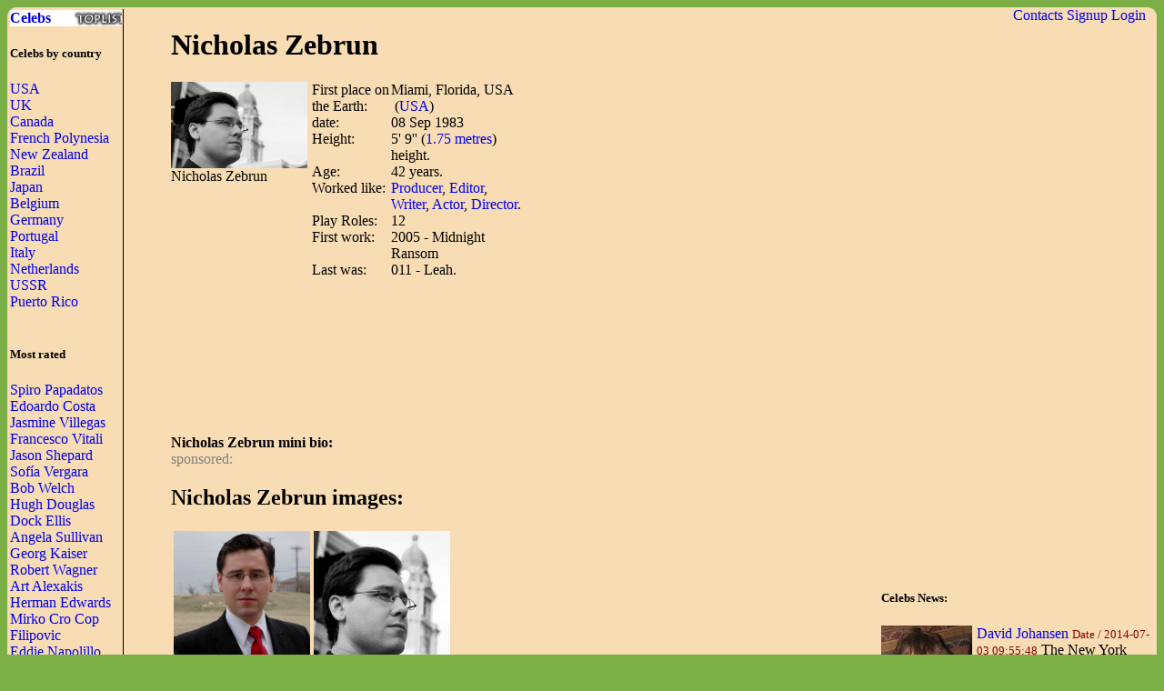

--- FILE ---
content_type: text/html; charset=UTF-8
request_url: http://waytofamous.com/12923-nicholas-zebrun.html
body_size: 6481
content:
				
<!DOCTYPE html PUBLIC "-//W3C//DTD XHTML 1.0 Transitional//EN" "http://www.w3.org/TR/xhtml1/DTD/xhtml1-transitional.dtd">
<html>
<head>
	<title>Nicholas Zebrun | Celebrities lists.</title>
	<!--0.0297-->	
	<script src="http://waytofamous.com/files/js/jquery.min.js"></script>  
	<script src="http://waytofamous.com/files/js/jquery.tools.min.js"></script> 
	
	<link rel="stylesheet" href="http://waytofamous.com/files/style.css" type="text/css" />
	<meta http-equiv="Content-Type" content="text/html; charset=utf-8"/>
	<meta name="keywords" content="Nicholas Zebrun, biography, images, Nicholas Zebrun celebrity"/>	<meta name ="description" content="Nicholas Zebrun biography, images and filmography. Read and view everything you want to know not only about Nicholas Zebrun, but you can pick the celebrity of your choice."/><script src="https://www.googleoptimize.com/optimize.js?id=OPT-PGCTD29"></script>

</head> 
<body>
	<div class='specPanel'></div>
	<div id='page'>
	<div style='position:absolute;right:20px;'>	<a href="http://waytofamous.com/contacts.html">Contacts</a>	<a href="http://waytofamous.com/register.html">Signup</a>
	<a href=http://waytofamous.com/login.html>Login</a>
</div>
	<table width='100%'>
		<tr>
			<td width='150' style="border-right:1px solid;">
				<a href="http://waytofamous.com" style="font-weight:bolder;background-image:url('http://waytofamous.com/files/toplist.jpeg');display:block;">Celebs</a>
				<h5>Celebs by country</h5>
											<a href="http://waytofamous.com/country/1-usa-1/" title="USA">USA</a><br />
											<a href="http://waytofamous.com/country/2-uk-1/" title="UK">UK</a><br />
											<a href="http://waytofamous.com/country/3-canada-1/" title="Canada">Canada</a><br />
											<a href="http://waytofamous.com/country/4-french-polynesia-1/" title="French Polynesia">French Polynesia</a><br />
											<a href="http://waytofamous.com/country/5-new-zealand-1/" title="New Zealand">New Zealand</a><br />
											<a href="http://waytofamous.com/country/6-brazil-1/" title="Brazil">Brazil</a><br />
											<a href="http://waytofamous.com/country/8-japan-1/" title="Japan">Japan</a><br />
											<a href="http://waytofamous.com/country/9-belgium-1/" title="Belgium">Belgium</a><br />
											<a href="http://waytofamous.com/country/10-germany-1/" title="Germany">Germany</a><br />
											<a href="http://waytofamous.com/country/12-portugal-1/" title="Portugal">Portugal</a><br />
											<a href="http://waytofamous.com/country/13-italy-1/" title="Italy">Italy</a><br />
											<a href="http://waytofamous.com/country/14-netherlands-1/" title="Netherlands">Netherlands</a><br />
											<a href="http://waytofamous.com/country/15-ussr-1/" title="USSR ">USSR </a><br />
											<a href="http://waytofamous.com/country/16-puerto-rico-1/" title="Puerto Rico">Puerto Rico</a><br />
									<br>
									<h5>Most rated</h5>
											<div><a href="http://waytofamous.com/7297-spiro-papadatos.html" target=_blank>Spiro Papadatos</a></div>
											<div><a href="http://waytofamous.com/7298-edoardo-costa.html" target=_blank>Edoardo Costa</a></div>
											<div><a href="http://waytofamous.com/7299-jasmine-villegas.html" target=_blank>Jasmine Villegas</a></div>
											<div><a href="http://waytofamous.com/7300-francesco-vitali.html" target=_blank>Francesco Vitali</a></div>
											<div><a href="http://waytofamous.com/7301-jason-shepard.html" target=_blank>Jason Shepard</a></div>
											<div><a href="http://waytofamous.com/7302-sofía-vergara.html" target=_blank>Sofía Vergara</a></div>
											<div><a href="http://waytofamous.com/7303-bob-welch.html" target=_blank>Bob Welch</a></div>
											<div><a href="http://waytofamous.com/7304-hugh-douglas.html" target=_blank>Hugh Douglas</a></div>
											<div><a href="http://waytofamous.com/7305-dock-ellis.html" target=_blank>Dock Ellis</a></div>
											<div><a href="http://waytofamous.com/7306-angela-sullivan.html" target=_blank>Angela Sullivan</a></div>
											<div><a href="http://waytofamous.com/7307-georg-kaiser.html" target=_blank>Georg Kaiser</a></div>
											<div><a href="http://waytofamous.com/7308-robert-wagner.html" target=_blank>Robert Wagner</a></div>
											<div><a href="http://waytofamous.com/7309-art-alexakis.html" target=_blank>Art Alexakis</a></div>
											<div><a href="http://waytofamous.com/7310-herman-edwards.html" target=_blank>Herman Edwards</a></div>
											<div><a href="http://waytofamous.com/7311-mirko-cro-cop-filipovic.html" target=_blank>Mirko Cro Cop Filipovic</a></div>
											<div><a href="http://waytofamous.com/7312-eddie-napolillo.html" target=_blank>Eddie Napolillo</a></div>
											<div><a href="http://waytofamous.com/7313-tom-niedenfuer.html" target=_blank>Tom Niedenfuer</a></div>
											<div><a href="http://waytofamous.com/7314-vince-papale.html" target=_blank>Vince Papale</a></div>
											<div><a href="http://waytofamous.com/7315-brian-westbrook.html" target=_blank>Brian Westbrook</a></div>
											<div><a href="http://waytofamous.com/7316-nat-wolff.html" target=_blank>Nat Wolff</a></div>
											<div><a href="http://waytofamous.com/7317-ricardo-zambrana.html" target=_blank>Ricardo Zambrana</a></div>
											<div><a href="http://waytofamous.com/7318-allie-dimeco.html" target=_blank>Allie DiMeco</a></div>
											<div><a href="http://waytofamous.com/7319-jessica-leccia.html" target=_blank>Jessica Leccia</a></div>
											<div><a href="http://waytofamous.com/7320-rui-costa.html" target=_blank>Rui Costa</a></div>
											<div><a href="http://waytofamous.com/7321-tom-waits.html" target=_blank>Tom Waits</a></div>
											<div><a href="http://waytofamous.com/7322-margaret-o'brien.html" target=_blank>Margaret O'Brien</a></div>
											<div><a href="http://waytofamous.com/7323-ally-walker.html" target=_blank>Ally Walker</a></div>
											<div><a href="http://waytofamous.com/7324-jordan-david.html" target=_blank>Jordan David</a></div>
											<div><a href="http://waytofamous.com/7325-steve-garvey.html" target=_blank>Steve Garvey</a></div>
											<div><a href="http://waytofamous.com/7326-maurizio-costanzo.html" target=_blank>Maurizio Costanzo</a></div>
													<br>
											</td>
			<td style="padding:0 50px 0 50px">
				    <!--
<style>
	.ahead:hover{text-decoration:underline;color:#000000;}
	.ahead:visited{color:#000000;}
	
	.newsListImg{float:left;margin:0 5px 3px 0}
	.newsListImg:hover{opacity:0.5}
	
	.popModels span{display:block;padding:2px 0 2px 3px;background-color:#8C0000;}
	.popModels a{display:block;float:left;margin-right:2px;color:white;}
	.popModels a:hover{font-weight:bold;}
</style>
					<div>
								<a class="newsListImg" href="http://waytofamous.com?module=news&act=post&url=david-johansen" title="David Johansen">
					<img style="width:100px;float:left;" src="http://waytofamous.com/files/images/images250_/david-johansen.jpg" title="David Johansen" alt="David Johansen" />
				</a>
								<a href="http://waytofamous.com?module=news&act=post&url=david-johansen" title="David Johansen">David Johansen</a>
				<small style="color:#8C0000;">Date&nbsp;/&nbsp;2014-07-03 09:55:48</small>
				The New York Dolls of the front man, which is David Johansen, is also kicking their ex, Kate Simon, from their vacation from home near the Woodstock...			</div>
			<div style="clear:both;" style="border-bottom:1px silver dashed;margin:2px 0;"></div>
					<div>
								<a class="newsListImg" href="http://waytofamous.com?module=news&act=post&url=adam-savage" title="Adam Savage">
					<img style="width:100px;float:left;" src="http://waytofamous.com/files/images/images250_/adam-savage.jpg" title="Adam Savage" alt="Adam Savage" />
				</a>
								<a href="http://waytofamous.com?module=news&act=post&url=adam-savage" title="Adam Savage">Adam Savage</a>
				<small style="color:#8C0000;">Date&nbsp;/&nbsp;2014-07-02 20:35:45</small>
				Speaking to the kids regarding about any adult thing may be really very difficult tough, however you can still imagine having chat with your child regarding any adult topic after their mother found complete internet about the searches that will make the parent to be highly uncomfortable...			</div>
			<div style="clear:both;" style="border-bottom:1px silver dashed;margin:2px 0;"></div>
					<div>
								<a class="newsListImg" href="http://waytofamous.com?module=news&act=post&url=bj-novak" title="B.J. Novak">
					<img style="width:100px;float:left;" src="http://waytofamous.com/files/images/images250_/bj-novak.jpg" title="B.J. Novak" alt="B.J. Novak" />
				</a>
								<a href="http://waytofamous.com?module=news&act=post&url=bj-novak" title="B.J. Novak">B.J. Novak</a>
				<small style="color:#8C0000;">Date&nbsp;/&nbsp;2014-07-02 20:34:10</small>
				The character of BJ Novak's arc as the Ryan Howard at The Office, starting from 9 to the 5-er to most hopeless poet, can also be regarded as foreshadowing for when he was searching to the head professionally subsequent the show...			</div>
			<div style="clear:both;" style="border-bottom:1px silver dashed;margin:2px 0;"></div>
		-->
<script type="application/javascript" src="http://waytofamous.com/files/actors/js/gallery.js"></script>
<h1>Nicholas Zebrun</h1>
<div style="float:left;margin:0 5px 0 0;max-width:150px;">
    <img src="/images/nicholas-zebrun-01.jpg" border="0" style="max-width:150px"
         title="Nicholas Zebrun" alt="Nicholas Zebrun" rel="#img-overlay"/><br/>
    Nicholas Zebrun<br/>
</div>
<table border=0 cellpadding=0 cellspacing=0 style="float:left;max-width:235px;">
            <tr>
            <td>First place on the Earth:
            <td>Miami, Florida, USA                                    &nbsp;(<a
                        href="http://waytofamous.com/country/1-usa-1/">USA</a>)
                            </td>
        </tr>
        <tr>
            <td>date:
            <td>08 Sep 1983</td>
        </tr>
            <tr>
            <td>Height:
            <td>5' 9''                (<a href="http://waytofamous.com/posts/cat/height-1/1.html">1.75 metres</a>)
                height.
            </td>
        </tr>
    <tr><td>Age:<td> 42 years.</td></tr><tr><td>Worked like:<td><a href=http://waytofamous.com/producer-1/>Producer</a>, <a href=http://waytofamous.com/editor-1/>Editor</a>, <a href=http://waytofamous.com/writer-1/>Writer</a>, <a href=http://waytofamous.com/actor-1/>Actor</a>, <a href=http://waytofamous.com/director-1/>Director</a>.</td></tr><tr><td>Play Roles:<td>12</td></tr><tr><td>First work:<td>2005 - Midnight Ransom</td></tr><tr><td>Last was:<td>011 - Leah.</td></tr></table>
<div style="float:right;">	<script async src="//pagead2.googlesyndication.com/pagead/js/adsbygoogle.js"></script>
	<!-- actor_rectangle -->
	<ins class="adsbygoogle"
	style="display:inline-block;width:336px;height:280px"
	data-ad-client="ca-pub-5931341237305561"
	data-ad-slot="7175692930"></ins>
	<script>
	(adsbygoogle = window.adsbygoogle || []).push({});
	</script>
</div>
<div style="clear:both;"></div>
	<script async src="//pagead2.googlesyndication.com/pagead/js/adsbygoogle.js"></script>
	<!-- actor_horiz -->
	<ins class="adsbygoogle"
	style="display:inline-block;width:728px;height:90px"
	data-ad-client="ca-pub-5931341237305561"
	data-ad-slot="2745493338"></ins>
	<script>
	(adsbygoogle = window.adsbygoogle || []).push({});
	</script>
<div>
    <br/>
    <b>Nicholas Zebrun mini bio:</a></b>
                <div id='img-overlay' class="overlay">
            <a class="overlay-enable" href="/images/nicholas-zebrun-01.jpg" data-tbl="actors" data-pid="12923" data-url="nicholas-zebrun-01.jpg" data-title="nicholas-zebrun">
                <img src="/images/nicholas-zebrun-01.jpg" title="Nicholas Zebrun"
                     alt="Nicholas Zebrun"/>
            </a>
        </div>
    </div>
<div style="color:gray;">sponsored:</div>

    <h2>Nicholas Zebrun images:</h2>
    <table>
        <tr>        <td><a href="http://waytofamous.com/12923-nicholas-zebrun@imagenicholas-zebrun-02.jpg.html" class="overlay-enable" data-tbl="actors" data-pid="12923" data-url="nicholas-zebrun-02.jpg" data-title="nicholas-zebrun">
                <img src="/images/nicholas-zebrun-02.jpg" border=0 style="max-width:150px" title="Nicholas Zebrun"
                     alt="Nicholas Zebrun"/></a>
            <br><b>Nicholas Zebrun:</b><br>photo#02                    <td><a href="http://waytofamous.com/12923-nicholas-zebrun@imagenicholas-zebrun-04.jpg.html" class="overlay-enable" data-tbl="actors" data-pid="12923" data-url="nicholas-zebrun-04.jpg" data-title="nicholas-zebrun">
                <img src="/images/nicholas-zebrun-04.jpg" border=0 style="max-width:150px" title="Nicholas Zebrun"
                     alt="Nicholas Zebrun"/></a>
            <br><b>Nicholas Zebrun:</b><br>photo#03                </table>

    <hr/>


<style type="text/css">
	.success{color:green;}
	.warning{color:red;}
</style>
<script type="text/javascript" src="http://waytofamous.com/files/tiny_mce/tiny_mce.js"></script>
<div id="commentform">
<h2>Leave a comment</h2>
<h4>Help us to make better this website.</h4>
<form action="" method="post">
	<input type="hidden" name="pid" value="12923">

	<div id="formContent">
			<label for="emailbox">Email (required):</label>
		<input type="text" name="emailbox" value="" size="22" tabindex="1" aria-required="true">
		<br />
			<label for="commentText">Comment (required):</label>
		<textarea class="commentText" name="commentText" tabindex="4" rows="8"></textarea><br />
		<input type="button" style="float:rig" id="submit" value="Send" style="margin-top:5px;" onclick="commentSubmit();"/>
	</div>
	<div class="cleaner">&nbsp;</div>
</form>
<script type="text/javascript">
	tinyMCE.init({
        // General options
        mode : "specific_textareas",
        theme : "advanced",
        plugins : "safari",
        width : "500px",
        editor_selector: "commentText",
        // Theme options
		theme_advanced_buttons1 : "undo, redo, separator, bold, italic, underline, strikethrough",
		theme_advanced_buttons2 : "",
		theme_advanced_buttons3 : "",
        theme_advanced_toolbar_location : "top",
        theme_advanced_toolbar_align : "left",
        theme_advanced_statusbar_location : "bottom",
        theme_advanced_resizing : true,
		convert_urls : false,
        // Skin options
        skin : "o2k7",
        skin_variant : "silver",

        // Example content CSS (should be your site CSS)
        //content_css : "css/example.css",

        // Drop lists for link/image/media/template dialogs
        template_external_list_url : "js/template_list.js",
        external_link_list_url : "js/link_list.js",
        external_image_list_url : "js/image_list.js",
        media_external_list_url : "js/media_list.js",

        // Replace values for the template plugin
        template_replace_values : {
                username : "Some User",
                staffid : "991234"
        }
	});
</script></div>
<script type="text/javascript">
	function commentSubmit(){
		var text = tinymce.get('commentText').getContent();
		if(text=='') return false;
		var data = {
				emailbox: $('#commentform [name="emailbox"]').val(),
				tbl: 'post',
				moduleName: 'actors',
				pid: $('#commentform [name="pid"]').val(),
				text: text,
				formType:'commentform'
			};
		$('#commentform').html('<img src="/files/comments/icons/progress.gif" style="width:32px;" />');
		$.post('http://waytofamous.com?module=comments&act=save',data,
			function (serverAnswer){
				$('#commentform').html(serverAnswer);
			}
		)
		return;
	}
</script>
    <br/>
    Other related Actor:<br>
    <a href='http://waytofamous.com/actor-2/'>Ac2</a> <a href='http://waytofamous.com/actor-3/'>Ac3</a> <a href='http://waytofamous.com/actor-4/'>Ac4</a> <a href='http://waytofamous.com/actor-5/'>Ac5</a> <a href='http://waytofamous.com/actor-6/'>Ac6</a> <a href='http://waytofamous.com/actor-7/'>Ac7</a> <a href='http://waytofamous.com/actor-8/'>Ac8</a> <a href='http://waytofamous.com/actor-9/'>Ac9</a> <a href='http://waytofamous.com/actor-10/'>Ac10</a> <a href='http://waytofamous.com/actor-11/'>Ac11</a> <a href='http://waytofamous.com/actor-12/'>Ac12</a> <a href='http://waytofamous.com/actor-13/'>Ac13</a> <a href='http://waytofamous.com/actor-14/'>Ac14</a> <a href='http://waytofamous.com/actor-15/'>Ac15</a> <a href='http://waytofamous.com/actor-16/'>Ac16</a> <a href='http://waytofamous.com/actor-17/'>Ac17</a> <a href='http://waytofamous.com/actor-18/'>Ac18</a> <a href='http://waytofamous.com/actor-19/'>Ac19</a> <a href='http://waytofamous.com/actor-20/'>Ac20</a> <a href='http://waytofamous.com/actor-21/'>Ac21</a> <a href='http://waytofamous.com/actor-22/'>Ac22</a> <a href='http://waytofamous.com/actor-23/'>Ac23</a> <a href='http://waytofamous.com/actor-24/'>Ac24</a> <a href='http://waytofamous.com/actor-25/'>Ac25</a> <a href='http://waytofamous.com/actor-26/'>Ac26</a> <a href='http://waytofamous.com/actor-27/'>Ac27</a> <a href='http://waytofamous.com/actor-28/'>Ac28</a> <a href='http://waytofamous.com/actor-29/'>Ac29</a> <a href='http://waytofamous.com/actor-30/'>Ac30</a> <a href='http://waytofamous.com/actor-31/'>Ac31</a> <a href='http://waytofamous.com/actor-32/'>Ac32</a> <a href='http://waytofamous.com/actor-33/'>Ac33</a> <a href='http://waytofamous.com/actor-34/'>Ac34</a> <a href='http://waytofamous.com/actor-35/'>Ac35</a> <a href='http://waytofamous.com/actor-36/'>Ac36</a> <a href='http://waytofamous.com/actor-37/'>Ac37</a> <a href='http://waytofamous.com/actor-38/'>Ac38</a> <a href='http://waytofamous.com/actor-39/'>Ac39</a> 			</td>
			<td style="padding-top:18px;">
										<script async src="//pagead2.googlesyndication.com/pagead/js/adsbygoogle.js"></script>
	<!-- actor_vertic -->
	<ins class="adsbygoogle"
	style="display:inline-block;width:300px;height:600px"
	data-ad-client="ca-pub-5931341237305561"
	data-ad-slot="5698959735"></ins>
	<script>
	(adsbygoogle = window.adsbygoogle || []).push({});
	</script>
					<h5>Celebs News:</h5>
					<style>
	.ahead:hover{text-decoration:underline;color:#000000;}
	.ahead:visited{color:#000000;}
	
	.newsListImg{float:left;margin:0 5px 3px 0}
	.newsListImg:hover{opacity:0.5}
	
	.popModels span{display:block;padding:2px 0 2px 3px;background-color:#8C0000;}
	.popModels a{display:block;float:left;margin-right:2px;color:white;}
	.popModels a:hover{font-weight:bold;}
</style>
					<div>
								<a class="newsListImg" href="http://waytofamous.com?module=news&act=post&url=david-johansen" title="David Johansen">
					<img style="width:100px;float:left;" src="http://waytofamous.com/files/images/images250_/david-johansen.jpg" title="David Johansen" alt="David Johansen" />
				</a>
								<a href="http://waytofamous.com?module=news&act=post&url=david-johansen" title="David Johansen">David Johansen</a>
				<small style="color:#8C0000;">Date&nbsp;/&nbsp;2014-07-03 09:55:48</small>
				The New York Dolls of the front man, which is David Johansen, is also kicking their ex, Kate Simon, from their vacation from home near the Woodstock...			</div>
			<div style="clear:both;" style="border-bottom:1px silver dashed;margin:2px 0;"></div>
					<div>
								<a class="newsListImg" href="http://waytofamous.com?module=news&act=post&url=adam-savage" title="Adam Savage">
					<img style="width:100px;float:left;" src="http://waytofamous.com/files/images/images250_/adam-savage.jpg" title="Adam Savage" alt="Adam Savage" />
				</a>
								<a href="http://waytofamous.com?module=news&act=post&url=adam-savage" title="Adam Savage">Adam Savage</a>
				<small style="color:#8C0000;">Date&nbsp;/&nbsp;2014-07-02 20:35:45</small>
				Speaking to the kids regarding about any adult thing may be really very difficult tough, however you can still imagine having chat with your child regarding any adult topic after their mother found complete internet about the searches that will make the parent to be highly uncomfortable...			</div>
			<div style="clear:both;" style="border-bottom:1px silver dashed;margin:2px 0;"></div>
					<div>
								<a class="newsListImg" href="http://waytofamous.com?module=news&act=post&url=bj-novak" title="B.J. Novak">
					<img style="width:100px;float:left;" src="http://waytofamous.com/files/images/images250_/bj-novak.jpg" title="B.J. Novak" alt="B.J. Novak" />
				</a>
								<a href="http://waytofamous.com?module=news&act=post&url=bj-novak" title="B.J. Novak">B.J. Novak</a>
				<small style="color:#8C0000;">Date&nbsp;/&nbsp;2014-07-02 20:34:10</small>
				The character of BJ Novak's arc as the Ryan Howard at The Office, starting from 9 to the 5-er to most hopeless poet, can also be regarded as foreshadowing for when he was searching to the head professionally subsequent the show...			</div>
			<div style="clear:both;" style="border-bottom:1px silver dashed;margin:2px 0;"></div>
										<div style="margin:66px 8px">
	<h5>Profession</h5>
	<ul>			<li><a href="http://waytofamous.com/actor-1/">Actor</a></li>
					<li><a href="http://waytofamous.com/actress-1/">Actress</a></li>
					<li><a href="http://waytofamous.com/art-director-1/">Art Director</a></li>
					<li><a href="http://waytofamous.com/casting-director-1/">Casting Director</a></li>
					<li><a href="http://waytofamous.com/composer-1/">Composer</a></li>
					<li><a href="http://waytofamous.com/director-1/">Director</a></li>
					<li><a href="http://waytofamous.com/editor-1/">Editor</a></li>
					<li><a href="http://waytofamous.com/producer-1/">Producer</a></li>
					<li><a href="http://waytofamous.com/production-designer-1/">Production Designer</a></li>
					<li><a href="http://waytofamous.com/production-manager-1/">Production Manager</a></li>
					<li><a href="http://waytofamous.com/set-decorator-1/">Set Decorator</a></li>
					<li><a href="http://waytofamous.com/soundtrack-1/">Soundtrack</a></li>
					<li><a href="http://waytofamous.com/stunts-1/">Stunts</a></li>
					<li><a href="http://waytofamous.com/thanks-1/">Thanks</a></li>
					<li><a href="http://waytofamous.com/visual-effects-1/">Visual Effects</a></li>
					<li><a href="http://waytofamous.com/writer-1/">Writer</a></li>
			</ul>
</div>
<div style="margin:66px 8px">
	<h5>Celebs by Birth Year</h5>
			<a href="http://waytofamous.com/period/1-before-1949-1/" title="before 1949">before 1949</a><br />
			<a href="http://waytofamous.com/period/2-1950-1959-1/" title="1950-1959">1950-1959</a><br />
			<a href="http://waytofamous.com/period/3-1960-1969-1/" title="1960-1969">1960-1969</a><br />
			<a href="http://waytofamous.com/period/4-1970-1979-1/" title="1970-1979">1970-1979</a><br />
			<a href="http://waytofamous.com/period/5-1980-1989-1/" title="1980-1989">1980-1989</a><br />
			<a href="http://waytofamous.com/period/6-1990-1999-1/" title="1990-1999">1990-1999</a><br />
			<a href="http://waytofamous.com/period/7-2000-2009-1/" title="2000-2009">2000-2009</a><br />
	</div>
			</td>
		</tr>
	</table>
		<div>
		<style>
			ul.hr {
				margin: 0;
				padding: 4px;
			}
			ul.hr li {
				display: inline;
				margin-right: 5px;
				padding: 3px;
			}
		</style>
		<h6>waytofamous.com buddies</h6>
		<ul class="hr">
		<li><a href="https://pngzo.com/transparent-clipart-ghhbb">metal gear solid logo</a></li><li><a href="https://pngzo.com/transparent-clipart-eabaf">podcast logo</a></li><li><a href="https://pngzo.com/transparent-clipart-ifhjd">air jordan logo</a></li><li><a href="https://pngzo.com/transparent-clipart-hejhd">ride icon</a></li><li><a href="https://pngzo.com/transparent-clipart-djjca">pga tour logo</a></li></ul>
	</div>

	<div id="footer" style="text-align:center">
		<div style='width:100%;border-top:1px solid'></div>
		<br>
		<font style="font-size:12px;color:grey;">Copyright © Celebs.Lists Inc.</font>
	</div>
	</div>
	<img style="display:none;" src="/s.gif?ref=&uri=%2F12923-nicholas-zebrun.html&t=1768986240"/>
<!-- Yandex.Metrika counter -->
<script type="text/javascript" >
   (function(m,e,t,r,i,k,a){m[i]=m[i]||function(){(m[i].a=m[i].a||[]).push(arguments)};
   m[i].l=1*new Date();
   for (var j = 0; j < document.scripts.length; j++) {if (document.scripts[j].src === r) { return; }}
   k=e.createElement(t),a=e.getElementsByTagName(t)[0],k.async=1,k.src=r,a.parentNode.insertBefore(k,a)})
   (window, document, "script", "https://mc.yandex.ru/metrika/tag.js", "ym");

   ym(101504168, "init", {
        clickmap:true,
        trackLinks:true,
        accurateTrackBounce:true
   });
</script>
<noscript><div><img src="https://mc.yandex.ru/watch/101504168" style="position:absolute; left:-9999px;" alt="" /></div></noscript>
<!-- /Yandex.Metrika counter -->
<script defer src="https://static.cloudflareinsights.com/beacon.min.js/vcd15cbe7772f49c399c6a5babf22c1241717689176015" integrity="sha512-ZpsOmlRQV6y907TI0dKBHq9Md29nnaEIPlkf84rnaERnq6zvWvPUqr2ft8M1aS28oN72PdrCzSjY4U6VaAw1EQ==" data-cf-beacon='{"version":"2024.11.0","token":"7ba0c794b74945a39c1d96c9bef39c5d","r":1,"server_timing":{"name":{"cfCacheStatus":true,"cfEdge":true,"cfExtPri":true,"cfL4":true,"cfOrigin":true,"cfSpeedBrain":true},"location_startswith":null}}' crossorigin="anonymous"></script>
</body>
</html>


--- FILE ---
content_type: text/html; charset=utf-8
request_url: https://www.google.com/recaptcha/api2/aframe
body_size: 266
content:
<!DOCTYPE HTML><html><head><meta http-equiv="content-type" content="text/html; charset=UTF-8"></head><body><script nonce="jRUUycw7n3pmImmdCQWrgw">/** Anti-fraud and anti-abuse applications only. See google.com/recaptcha */ try{var clients={'sodar':'https://pagead2.googlesyndication.com/pagead/sodar?'};window.addEventListener("message",function(a){try{if(a.source===window.parent){var b=JSON.parse(a.data);var c=clients[b['id']];if(c){var d=document.createElement('img');d.src=c+b['params']+'&rc='+(localStorage.getItem("rc::a")?sessionStorage.getItem("rc::b"):"");window.document.body.appendChild(d);sessionStorage.setItem("rc::e",parseInt(sessionStorage.getItem("rc::e")||0)+1);localStorage.setItem("rc::h",'1768986243220');}}}catch(b){}});window.parent.postMessage("_grecaptcha_ready", "*");}catch(b){}</script></body></html>

--- FILE ---
content_type: text/css
request_url: http://waytofamous.com/files/tiny_mce/themes/advanced/skins/o2k7/ui.css
body_size: 2920
content:
/* Reset */
.o2k7Skin table, .o2k7Skin tbody, .o2k7Skin a, .o2k7Skin img, .o2k7Skin tr, .o2k7Skin div, .o2k7Skin td, .o2k7Skin iframe, .o2k7Skin span, .o2k7Skin *, .o2k7Skin .mceText {border:0; margin:0; padding:0; background:transparent; white-space:nowrap; text-decoration:none; font-weight:normal; cursor:default; color:#000; vertical-align:baseline; width:auto; border-collapse:separate; text-align:left}
.o2k7Skin a:hover, .o2k7Skin a:link, .o2k7Skin a:visited, .o2k7Skin a:active {text-decoration:none; font-weight:normal; cursor:default; color:#000}
.o2k7Skin table td {vertical-align:middle}

/* Containers */
.o2k7Skin table {background:transparent}
.o2k7Skin iframe {display:block;}
.o2k7Skin .mceToolbar {height:26px}

/* External */
.o2k7Skin .mceExternalToolbar {position:absolute; border:1px solid #ABC6DD; border-bottom:0; display:none}
.o2k7Skin .mceExternalToolbar td.mceToolbar {padding-right:13px;}
.o2k7Skin .mceExternalClose {position:absolute; top:3px; right:3px; width:7px; height:7px; background:url(../../img/icons.gif) -820px 0}

/* Layout */
.o2k7Skin table.mceLayout {border:0; border-left:1px solid #ABC6DD; border-right:1px solid #ABC6DD}
.o2k7Skin table.mceLayout tr.mceFirst td {border-top:1px solid #ABC6DD}
.o2k7Skin table.mceLayout tr.mceLast td {border-bottom:1px solid #ABC6DD}
.o2k7Skin table.mceToolbar, .o2k7Skin tr.mceFirst .mceToolbar tr td, .o2k7Skin tr.mceLast .mceToolbar tr td {border:0; margin:0; padding:0}
.o2k7Skin .mceIframeContainer {border-top:1px solid #ABC6DD; border-bottom:1px solid #ABC6DD}
.o2k7Skin td.mceToolbar{background:#E5EFFD}
.o2k7Skin .mceStatusbar {background:#E5EFFD; display:block; font-family:'MS Sans Serif',sans-serif,Verdana,Arial; font-size:9pt; line-height:16px; overflow:visible; color:#000; height:20px}
.o2k7Skin .mceStatusbar div {float:left; padding:2px}
.o2k7Skin .mceStatusbar a.mceResize {display:block; float:right; background:url(../../img/icons.gif) -800px 0; width:20px; height:20px; cursor:se-resize; outline:0}
.o2k7Skin .mceStatusbar a:hover {text-decoration:underline}
.o2k7Skin table.mceToolbar {margin-left:3px}
.o2k7Skin .mceToolbar .mceToolbarStart span {display:block; background:url(img/button_bg.png) -22px 0; width:1px; height:22px; margin-left:3px;}
.o2k7Skin .mceToolbar td.mceFirst span {margin:0}
.o2k7Skin .mceToolbar .mceToolbarEnd span {display:block; background:url(img/button_bg.png) -22px 0; width:1px; height:22px}
.o2k7Skin .mceToolbar .mceToolbarEndListBox span, .o2k7Skin .mceToolbar .mceToolbarStartListBox span {display:none}
.o2k7Skin span.mceIcon, .o2k7Skin img.mceIcon {display:block; width:20px; height:20px}
.o2k7Skin .mceIcon {background:url(../../img/icons.gif) no-repeat 20px 20px}
.o2k7Skin td.mceCenter {text-align:center;}
.o2k7Skin td.mceCenter table {margin:0 auto; text-align:left;}
.o2k7Skin td.mceRight table {margin:0 0 0 auto;}

/* Button */
.o2k7Skin .mceButton {display:block; background:url(img/button_bg.png); width:22px; height:22px}
.o2k7Skin a.mceButton span, .o2k7Skin a.mceButton img {margin-left:1px}
.o2k7Skin .mceOldBoxModel a.mceButton span, .o2k7Skin .mceOldBoxModel a.mceButton img {margin:0 0 0 1px}
.o2k7Skin a.mceButtonEnabled:hover {background-color:#B2BBD0; background-position:0 -22px}
.o2k7Skin a.mceButtonActive, .o2k7Skin a.mceButtonSelected {background-position:0 -44px}
.o2k7Skin .mceButtonDisabled .mceIcon {opacity:0.3; -ms-filter:'alpha(opacity=30)'; filter:alpha(opacity=30)}
.o2k7Skin .mceButtonLabeled {width:auto}
.o2k7Skin .mceButtonLabeled span.mceIcon {float:left}
.o2k7Skin span.mceButtonLabel {display:block; font-size:10px; padding:4px 6px 0 22px; font-family:Tahoma,Verdana,Arial,Helvetica}
.o2k7Skin .mceButtonDisabled .mceButtonLabel {color:#888}

/* Separator */
.o2k7Skin .mceSeparator {display:block; background:url(img/button_bg.png) -22px 0; width:5px; height:22px}

/* ListBox */
.o2k7Skin .mceListBox  {padding-left: 3px}
.o2k7Skin .mceListBox, .o2k7Skin .mceListBox a {display:block}
.o2k7Skin .mceListBox .mceText {padding-left:4px; text-align:left; width:70px; border:1px solid #b3c7e1; border-right:0; background:#eaf2fb; font-family:Tahoma,Verdana,Arial,Helvetica; font-size:11px; height:20px; line-height:20px; overflow:hidden}
.o2k7Skin .mceListBox .mceOpen {width:14px; height:22px; background:url(img/button_bg.png) -66px 0}
.o2k7Skin table.mceListBoxEnabled:hover .mceText, .o2k7Skin .mceListBoxHover .mceText, .o2k7Skin .mceListBoxSelected .mceText {background:#FFF}
.o2k7Skin table.mceListBoxEnabled:hover .mceOpen, .o2k7Skin .mceListBoxHover .mceOpen, .o2k7Skin .mceListBoxSelected .mceOpen {background-position:-66px -22px}
.o2k7Skin .mceListBoxDisabled .mceText {color:gray}
.o2k7Skin .mceListBoxMenu {overflow:auto; overflow-x:hidden; margin-left:3px}
.o2k7Skin .mceOldBoxModel .mceListBox .mceText {height:22px}
.o2k7Skin select.mceListBox {font-family:Tahoma,Verdana,Arial,Helvetica; font-size:12px; border:1px solid #b3c7e1; background:#FFF;}

/* SplitButton */
.o2k7Skin .mceSplitButton, .o2k7Skin .mceSplitButton a, .o2k7Skin .mceSplitButton span {display:block; height:22px; direction:ltr}
.o2k7Skin .mceSplitButton {background:url(img/button_bg.png)}
.o2k7Skin .mceSplitButton a.mceAction {width:22px}
.o2k7Skin .mceSplitButton span.mceAction {width:22px; background-image:url(../../img/icons.gif)}
.o2k7Skin .mceSplitButton a.mceOpen {width:10px; background:url(img/button_bg.png) -44px 0}
.o2k7Skin .mceSplitButton span.mceOpen {display:none}
.o2k7Skin table.mceSplitButtonEnabled:hover a.mceAction, .o2k7Skin .mceSplitButtonHover a.mceAction, .o2k7Skin .mceSplitButtonSelected {background:url(img/button_bg.png) 0 -22px}
.o2k7Skin table.mceSplitButtonEnabled:hover a.mceOpen, .o2k7Skin .mceSplitButtonHover a.mceOpen, .o2k7Skin .mceSplitButtonSelected a.mceOpen {background-position:-44px -44px}
.o2k7Skin .mceSplitButtonDisabled .mceAction {opacity:0.3; -ms-filter:'alpha(opacity=30)'; filter:alpha(opacity=30)}
.o2k7Skin .mceSplitButtonActive {background-position:0 -44px}

/* ColorSplitButton */
.o2k7Skin div.mceColorSplitMenu table {background:#FFF; border:1px solid gray}
.o2k7Skin .mceColorSplitMenu td {padding:2px}
.o2k7Skin .mceColorSplitMenu a {display:block; width:9px; height:9px; overflow:hidden; border:1px solid #808080}
.o2k7Skin .mceColorSplitMenu td.mceMoreColors {padding:1px 3px 1px 1px}
.o2k7Skin .mceColorSplitMenu a.mceMoreColors {width:100%; height:auto; text-align:center; font-family:Tahoma,Verdana,Arial,Helvetica; font-size:11px; line-height:20px; border:1px solid #FFF}
.o2k7Skin .mceColorSplitMenu a.mceMoreColors:hover {border:1px solid #0A246A; background-color:#B6BDD2}
.o2k7Skin a.mceMoreColors:hover {border:1px solid #0A246A}
.o2k7Skin .mceColorPreview {margin-left:2px; width:16px; height:4px; overflow:hidden; background:#9a9b9a;overflow:hidden}
.o2k7Skin .mce_forecolor span.mceAction, .o2k7Skin .mce_backcolor span.mceAction {height:15px;overflow:hidden}

/* Menu */
.o2k7Skin .mceMenu {position:absolute; left:0; top:0; z-index:1000; border:1px solid #ABC6DD}
.o2k7Skin .mceNoIcons span.mceIcon {width:0;}
.o2k7Skin .mceNoIcons a .mceText {padding-left:10px}
.o2k7Skin .mceMenu table {background:#FFF}
.o2k7Skin .mceMenu a, .o2k7Skin .mceMenu span, .o2k7Skin .mceMenu {display:block}
.o2k7Skin .mceMenu td {height:20px}
.o2k7Skin .mceMenu a {position:relative;padding:3px 0 4px 0}
.o2k7Skin .mceMenu .mceText {position:relative; display:block; font-family:Tahoma,Verdana,Arial,Helvetica; color:#000; cursor:default; margin:0; padding:0 25px 0 25px; display:block}
.o2k7Skin .mceMenu span.mceText, .o2k7Skin .mceMenu .mcePreview {font-size:11px}
.o2k7Skin .mceMenu pre.mceText {font-family:Monospace}
.o2k7Skin .mceMenu .mceIcon {position:absolute; top:0; left:0; width:22px;}
.o2k7Skin .mceMenu .mceMenuItemEnabled a:hover, .o2k7Skin .mceMenu .mceMenuItemActive {background-color:#dbecf3}
.o2k7Skin td.mceMenuItemSeparator {background:#DDD; height:1px}
.o2k7Skin .mceMenuItemTitle a {border:0; background:#E5EFFD; border-bottom:1px solid #ABC6DD}
.o2k7Skin .mceMenuItemTitle span.mceText {color:#000; font-weight:bold; padding-left:4px}
.o2k7Skin .mceMenuItemDisabled .mceText {color:#888}
.o2k7Skin .mceMenuItemSelected .mceIcon {background:url(../default/img/menu_check.gif)}
.o2k7Skin .mceNoIcons .mceMenuItemSelected a {background:url(../default/img/menu_arrow.gif) no-repeat -6px center}
.o2k7Skin .mceMenu span.mceMenuLine {display:none}
.o2k7Skin .mceMenuItemSub a {background:url(../default/img/menu_arrow.gif) no-repeat top right;}
.o2k7Skin .mceMenuItem td, .o2k7Skin .mceMenuItem th {line-height: normal}

/* Progress,Resize */
.o2k7Skin .mceBlocker {position:absolute; left:0; top:0; z-index:1000; opacity:0.5; -ms-filter:'alpha(opacity=30)'; filter:alpha(opacity=50); background:#FFF}
.o2k7Skin .mceProgress {position:absolute; left:0; top:0; z-index:1001; background:url(../default/img/progress.gif) no-repeat; width:32px; height:32px; margin:-16px 0 0 -16px}

/* Formats */
.o2k7Skin .mce_formatPreview a {font-size:10px}
.o2k7Skin .mce_p span.mceText {}
.o2k7Skin .mce_address span.mceText {font-style:italic}
.o2k7Skin .mce_pre span.mceText {font-family:monospace}
.o2k7Skin .mce_h1 span.mceText {font-weight:bolder; font-size: 2em}
.o2k7Skin .mce_h2 span.mceText {font-weight:bolder; font-size: 1.5em}
.o2k7Skin .mce_h3 span.mceText {font-weight:bolder; font-size: 1.17em}
.o2k7Skin .mce_h4 span.mceText {font-weight:bolder; font-size: 1em}
.o2k7Skin .mce_h5 span.mceText {font-weight:bolder; font-size: .83em}
.o2k7Skin .mce_h6 span.mceText {font-weight:bolder; font-size: .75em}

/* Theme */
.o2k7Skin span.mce_bold {background-position:0 0}
.o2k7Skin span.mce_italic {background-position:-60px 0}
.o2k7Skin span.mce_underline {background-position:-140px 0}
.o2k7Skin span.mce_strikethrough {background-position:-120px 0}
.o2k7Skin span.mce_undo {background-position:-160px 0}
.o2k7Skin span.mce_redo {background-position:-100px 0}
.o2k7Skin span.mce_cleanup {background-position:-40px 0}
.o2k7Skin span.mce_bullist {background-position:-20px 0}
.o2k7Skin span.mce_numlist {background-position:-80px 0}
.o2k7Skin span.mce_justifyleft {background-position:-460px 0}
.o2k7Skin span.mce_justifyright {background-position:-480px 0}
.o2k7Skin span.mce_justifycenter {background-position:-420px 0}
.o2k7Skin span.mce_justifyfull {background-position:-440px 0}
.o2k7Skin span.mce_anchor {background-position:-200px 0}
.o2k7Skin span.mce_indent {background-position:-400px 0}
.o2k7Skin span.mce_outdent {background-position:-540px 0}
.o2k7Skin span.mce_link {background-position:-500px 0}
.o2k7Skin span.mce_unlink {background-position:-640px 0}
.o2k7Skin span.mce_sub {background-position:-600px 0}
.o2k7Skin span.mce_sup {background-position:-620px 0}
.o2k7Skin span.mce_removeformat {background-position:-580px 0}
.o2k7Skin span.mce_newdocument {background-position:-520px 0}
.o2k7Skin span.mce_image {background-position:-380px 0}
.o2k7Skin span.mce_help {background-position:-340px 0}
.o2k7Skin span.mce_code {background-position:-260px 0}
.o2k7Skin span.mce_hr {background-position:-360px 0}
.o2k7Skin span.mce_visualaid {background-position:-660px 0}
.o2k7Skin span.mce_charmap {background-position:-240px 0}
.o2k7Skin span.mce_paste {background-position:-560px 0}
.o2k7Skin span.mce_copy {background-position:-700px 0}
.o2k7Skin span.mce_cut {background-position:-680px 0}
.o2k7Skin span.mce_blockquote {background-position:-220px 0}
.o2k7Skin .mce_forecolor span.mceAction {background-position:-720px 0}
.o2k7Skin .mce_backcolor span.mceAction {background-position:-760px 0}
.o2k7Skin span.mce_forecolorpicker {background-position:-720px 0}
.o2k7Skin span.mce_backcolorpicker {background-position:-760px 0}

/* Plugins */
.o2k7Skin span.mce_advhr {background-position:-0px -20px}
.o2k7Skin span.mce_ltr {background-position:-20px -20px}
.o2k7Skin span.mce_rtl {background-position:-40px -20px}
.o2k7Skin span.mce_emotions {background-position:-60px -20px}
.o2k7Skin span.mce_fullpage {background-position:-80px -20px}
.o2k7Skin span.mce_fullscreen {background-position:-100px -20px}
.o2k7Skin span.mce_iespell {background-position:-120px -20px}
.o2k7Skin span.mce_insertdate {background-position:-140px -20px}
.o2k7Skin span.mce_inserttime {background-position:-160px -20px}
.o2k7Skin span.mce_absolute {background-position:-180px -20px}
.o2k7Skin span.mce_backward {background-position:-200px -20px}
.o2k7Skin span.mce_forward {background-position:-220px -20px}
.o2k7Skin span.mce_insert_layer {background-position:-240px -20px}
.o2k7Skin span.mce_insertlayer {background-position:-260px -20px}
.o2k7Skin span.mce_movebackward {background-position:-280px -20px}
.o2k7Skin span.mce_moveforward {background-position:-300px -20px}
.o2k7Skin span.mce_media {background-position:-320px -20px}
.o2k7Skin span.mce_nonbreaking {background-position:-340px -20px}
.o2k7Skin span.mce_pastetext {background-position:-360px -20px}
.o2k7Skin span.mce_pasteword {background-position:-380px -20px}
.o2k7Skin span.mce_selectall {background-position:-400px -20px}
.o2k7Skin span.mce_preview {background-position:-420px -20px}
.o2k7Skin span.mce_print {background-position:-440px -20px}
.o2k7Skin span.mce_cancel {background-position:-460px -20px}
.o2k7Skin span.mce_save {background-position:-480px -20px}
.o2k7Skin span.mce_replace {background-position:-500px -20px}
.o2k7Skin span.mce_search {background-position:-520px -20px}
.o2k7Skin span.mce_styleprops {background-position:-560px -20px}
.o2k7Skin span.mce_table {background-position:-580px -20px}
.o2k7Skin span.mce_cell_props {background-position:-600px -20px}
.o2k7Skin span.mce_delete_table {background-position:-620px -20px}
.o2k7Skin span.mce_delete_col {background-position:-640px -20px}
.o2k7Skin span.mce_delete_row {background-position:-660px -20px}
.o2k7Skin span.mce_col_after {background-position:-680px -20px}
.o2k7Skin span.mce_col_before {background-position:-700px -20px}
.o2k7Skin span.mce_row_after {background-position:-720px -20px}
.o2k7Skin span.mce_row_before {background-position:-740px -20px}
.o2k7Skin span.mce_merge_cells {background-position:-760px -20px}
.o2k7Skin span.mce_table_props {background-position:-980px -20px}
.o2k7Skin span.mce_row_props {background-position:-780px -20px}
.o2k7Skin span.mce_split_cells {background-position:-800px -20px}
.o2k7Skin span.mce_template {background-position:-820px -20px}
.o2k7Skin span.mce_visualchars {background-position:-840px -20px}
.o2k7Skin span.mce_abbr {background-position:-860px -20px}
.o2k7Skin span.mce_acronym {background-position:-880px -20px}
.o2k7Skin span.mce_attribs {background-position:-900px -20px}
.o2k7Skin span.mce_cite {background-position:-920px -20px}
.o2k7Skin span.mce_del {background-position:-940px -20px}
.o2k7Skin span.mce_ins {background-position:-960px -20px}
.o2k7Skin span.mce_pagebreak {background-position:0 -40px}
.o2k7Skin span.mce_restoredraft {background-position:-20px -40px}
.o2k7Skin span.mce_spellchecker {background-position:-540px -20px}
